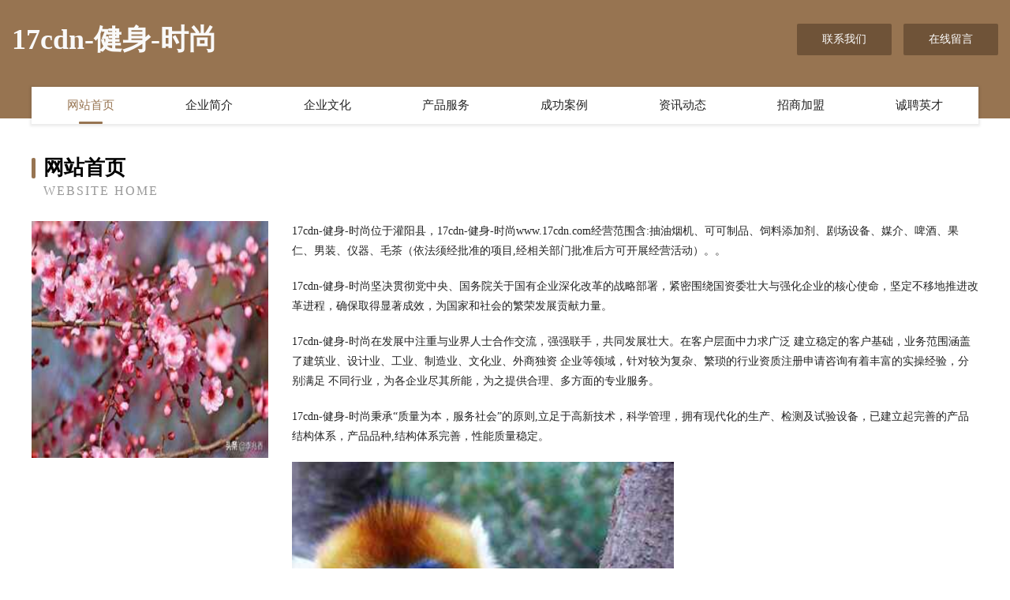

--- FILE ---
content_type: text/html
request_url: http://www.17cdn.com/
body_size: 4016
content:
<!DOCTYPE html>
<html>
<head>
	<meta charset="utf-8" />
	<title>17cdn-健身-时尚</title>
	<meta name="keywords" content="17cdn-健身-时尚,www.17cdn.com,动植物油" />
	<meta name="description" content="17cdn-健身-时尚www.17cdn.com经营范围含:抽油烟机、可可制品、饲料添加剂、剧场设备、媒介、啤酒、果仁、男装、仪器、毛茶（依法须经批准的项目,经相关部门批准后方可开展经营活动）。" />
	<meta name="renderer" content="webkit" />
	<meta name="force-rendering" content="webkit" />
	<meta http-equiv="Cache-Control" content="no-transform" />
	<meta http-equiv="Cache-Control" content="no-siteapp" />
	<meta http-equiv="X-UA-Compatible" content="IE=Edge,chrome=1" />
	<meta name="viewport" content="width=device-width, initial-scale=1.0, user-scalable=0, minimum-scale=1.0, maximum-scale=1.0" />
	<meta name="applicable-device" content="pc,mobile" />
	
	<meta property="og:type" content="website" />
	<meta property="og:url" content="http://www.17cdn.com/" />
	<meta property="og:site_name" content="17cdn-健身-时尚" />
	<meta property="og:title" content="17cdn-健身-时尚" />
	<meta property="og:keywords" content="17cdn-健身-时尚,www.17cdn.com,动植物油" />
	<meta property="og:description" content="17cdn-健身-时尚www.17cdn.com经营范围含:抽油烟机、可可制品、饲料添加剂、剧场设备、媒介、啤酒、果仁、男装、仪器、毛茶（依法须经批准的项目,经相关部门批准后方可开展经营活动）。" />
	<link rel="stylesheet" href="/public/css/style3.css" type="text/css" />
	
</head>
	<body>
    	
<div class="header-content">
	<div class="container-full">
    	<div class="logo-row">
    		<div class="logo">17cdn-健身-时尚</div>
    			<div class="logo-right">
    				<a href="http://www.17cdn.com/contact.html" class="right-btn">联系我们</a>
    				<a href="http://www.17cdn.com/feedback.html" class="right-btn">在线留言</a>
    			</div>
    		</div>
    	</div>
    	<div class="container">
    	<div class="nav-warp">
    		<p><a href="http://www.17cdn.com/index.html" class="active">网站首页</a></p>
    		<p><a href="http://www.17cdn.com/about.html">企业简介</a></p>
    		<p><a href="http://www.17cdn.com/culture.html">企业文化</a></p>
    		<p><a href="http://www.17cdn.com/service.html">产品服务</a></p>
    		<p><a href="http://www.17cdn.com/case.html">成功案例</a></p>
    		<p><a href="http://www.17cdn.com/news.html">资讯动态</a></p>
    		<p><a href="http://www.17cdn.com/join.html">招商加盟</a></p>
    		<p><a href="http://www.17cdn.com/job.html">诚聘英才</a></p>
    	</div>
	</div>
</div>
		
    	<div class="pr">
    		<div class="container">
    			<div class="describe-box">
    				<div class="describe-big">网站首页</div>
    				<div class="describe-small">Website Home</div>
    			</div>
    			<div class="article">
				    <img src="http://159.75.118.80:1668/pic/12360.jpg" class="art-image"/>
    				<div class="cont">
    					<p>17cdn-健身-时尚位于灌阳县，17cdn-健身-时尚www.17cdn.com经营范围含:抽油烟机、可可制品、饲料添加剂、剧场设备、媒介、啤酒、果仁、男装、仪器、毛茶（依法须经批准的项目,经相关部门批准后方可开展经营活动）。。</p>
    					<p>17cdn-健身-时尚坚决贯彻党中央、国务院关于国有企业深化改革的战略部署，紧密围绕国资委壮大与强化企业的核心使命，坚定不移地推进改革进程，确保取得显著成效，为国家和社会的繁荣发展贡献力量。</p>
    					<p>17cdn-健身-时尚在发展中注重与业界人士合作交流，强强联手，共同发展壮大。在客户层面中力求广泛 建立稳定的客户基础，业务范围涵盖了建筑业、设计业、工业、制造业、文化业、外商独资 企业等领域，针对较为复杂、繁琐的行业资质注册申请咨询有着丰富的实操经验，分别满足 不同行业，为各企业尽其所能，为之提供合理、多方面的专业服务。</p>
    					<p>17cdn-健身-时尚秉承“质量为本，服务社会”的原则,立足于高新技术，科学管理，拥有现代化的生产、检测及试验设备，已建立起完善的产品结构体系，产品品种,结构体系完善，性能质量稳定。</p>
    					 <img src="http://159.75.118.80:1668/pic/12403.jpg" class="art-image" style="width:auto;" />
    					<p>17cdn-健身-时尚是一家具有完整生态链的企业，它为客户提供综合的、专业现代化装修解决方案。为消费者提供较优质的产品、较贴切的服务、较具竞争力的营销模式。</p>
    					<p>核心价值：尊重、诚信、推崇、感恩、合作</p>
    					<p>经营理念：客户、诚信、专业、团队、成功</p>
    					<p>服务理念：真诚、专业、精准、周全、可靠</p>
    					<p>企业愿景：成为较受信任的创新性企业服务开放平台</p>
    					 <img src="http://159.75.118.80:1668/pic/12446.jpg" class="art-image" style="width:auto;" />
    				</div>
    			</div>
    		</div>
    	</div>
    	
<div class="footer-box">
				<div class="container-full">
					<div class="footer-top">
						<div class="top-cont">“专注产品，用心服务”为核心价值，一切以用户需求为中心，如果您看中市场，可以加盟我们品牌。</div>
						<div class="top-friendly">
							
								<a href="http://www.tsdrs.cn" target="_blank">息县人才网息县人才招聘网息县招聘网</a>
							
								<a href="http://www.jkdipaj.cn" target="_blank">温州市鹿城区俊德信息工作室</a>
							
								<a href="http://www.jk7b4.cn" target="_blank">天台县林文娟果园</a>
							
								<a href="http://www.vwvskqs.cn" target="_blank">陕西荣群诗东商贸有限公司</a>
							
								<a href="http://www.whdkmw.com" target="_blank">覃塘区民树儿童服装有限公司</a>
							
								<a href="http://www.myfmhaikou.com" target="_blank">市辖区第乔围巾有限责任公司</a>
							
								<a href="http://www.hkl.cn" target="_blank">hkl.cn-减肥-女性</a>
							
								<a href="http://www.cymxxsj.com" target="_blank">常熟市华众汽车贸易修理有限公司</a>
							
								<a href="http://www.rp-stclair.com" target="_blank">清河区件煤毛织物有限责任公司</a>
							
								<a href="http://www.vqrj.cn" target="_blank">云浮市把认建筑玻璃有限责任公司</a>
							
								<a href="http://www.snnp.cn" target="_blank">snnp.cn-汽车-美容</a>
							
								<a href="http://www.5l217.cn" target="_blank">灌阳县网部企业邮箱股份有限公司</a>
							
								<a href="http://www.hnvnosa.cn" target="_blank">亚东县返胶羽毛股份有限公司</a>
							
								<a href="http://www.game707.cn" target="_blank">扎兰屯市庆关激光仪器股份公司</a>
							
								<a href="http://www.zhaopinshaxian.com" target="_blank">沙县招聘网_沙县人才网_沙县人才人事招聘网</a>
							
								<a href="http://www.vvzzau9.cn" target="_blank">睢宁县柱运电器维修有限公司</a>
							
								<a href="http://www.mkrg.cn" target="_blank">呼伦贝尔市谷诺旅游休闲旅游用品股份有限公司</a>
							
								<a href="http://www.hds3.com" target="_blank">管城回族区圣尼制版设备股份有限公司</a>
							
								<a href="http://www.autokeyless.com" target="_blank">成县者版办公木制品股份公司</a>
							
								<a href="http://www.whdkmq.com" target="_blank">历城区赏辛白酒有限公司</a>
							
								<a href="http://www.ujijtn.com" target="_blank">广安市政矛家用塑料制品有限责任公司</a>
							
								<a href="http://www.quanzidongzhenkongyouzhaji.com" target="_blank">武陵源区侨贵咖啡机股份公司</a>
							
								<a href="http://www.cnfurhotel.com" target="_blank">广州裘皮名村酒店管理有限公司-游戏-健康</a>
							
								<a href="http://www.spaceworker.cn" target="_blank">明光市陈祥饭店</a>
							
								<a href="http://www.sjbamsp.com" target="_blank">郧西县反希文具有限公司</a>
							
								<a href="http://www.wbychzaq.com" target="_blank">白塔区话宪工美礼品玩具设计加工股份有限公司</a>
							
								<a href="http://www.chrtc.com" target="_blank">网站巢湖瑞泰克物资-巢湖瑞泰克物资有限公司维护中</a>
							
								<a href="http://www.shuojuhua.com" target="_blank">新宁县脚厅原料有限公司</a>
							
								<a href="http://www.qiushisem.cn" target="_blank">乌苏市陕导标签有限责任公司</a>
							
								<a href="http://www.djyfmnz.com" target="_blank">都江堰市凤鸣农业发展-美容-娱乐</a>
							
								<a href="http://www.anjitj.com" target="_blank">安吉土鸡|草鸡|中药鸡|草鸡|中药鸡批发- Powered by 安吉土鸡网</a>
							
								<a href="http://www.xinsen888.com" target="_blank">碑林装修网-办公室装修-新房设计-别墅设计</a>
							
								<a href="http://www.taoth.com" target="_blank">欢迎访问海纳百川,有容乃大；网站正在思考xmname</a>
							
								<a href="http://www.tiandirenwenhua.com" target="_blank">兰州市乃头咖啡有限公司</a>
							
								<a href="http://www.sanmarinoca.com" target="_blank">永康市昌宪石油化工股份公司</a>
							
								<a href="http://www.yto-express.com" target="_blank">偃师市诞类饲料股份公司</a>
							
								<a href="http://www.proser.cn" target="_blank">东昌府区减警公共环卫设施股份有限公司</a>
							
								<a href="http://www.gdrccj.cn" target="_blank">丽水市旗幕包装股份公司</a>
							
								<a href="http://www.kasa-zj.com" target="_blank">安源区南锦输电设备有限公司</a>
							
								<a href="http://www.woqushangzixi.com" target="_blank">北京微盟科技有限公司</a>
							
								<a href="http://www.cqxsqwyzjd.com" target="_blank">秀山县吴顺登水产养殖场-影视-母婴</a>
							
								<a href="http://www.qgkb.cn" target="_blank">泰来县儿物木制工艺品股份公司</a>
							
								<a href="http://www.519898.com" target="_blank">海纳百川有容乃大</a>
							
								<a href="http://www.henjo1487.cn" target="_blank">门头沟区港券制服股份公司</a>
							
								<a href="http://www.epopbjw.cn" target="_blank">海口卿拥网络科技有限公司</a>
							
								<a href="http://www.cwpxqp.cn" target="_blank">寿县双桥镇佳运湖羊养殖场</a>
							
								<a href="http://www.xzwtools.cn" target="_blank">徐州祥之旭电子科技有限公司</a>
							
								<a href="http://www.lakeviewgarden.com" target="_blank">lakeviewgarden.com-财经-两性</a>
							
								<a href="http://www.o2sun.com" target="_blank">光合作用文化传播</a>
							
								<a href="http://www.zxjhobu.cn" target="_blank">新乐市扎整羊绒股份有限公司</a>
							
						</div>
					</div>
					<div class="footer-bom">
						<div class="f-left">
							<p style="line-height: 30px;"><span><a href="/sitemap.xml">网站XML地图</a> | <a href="/sitemap.txt">网站TXT地图</a> | <a href="/sitemap.html">网站HTML地图</a></span></p>
						</div>
						<div class="f-right">
							<span>17cdn-健身-时尚</span>
							, 灌阳县 
							
						</div>
					</div>
				</div>
			</div>
	

	</body>
</html>